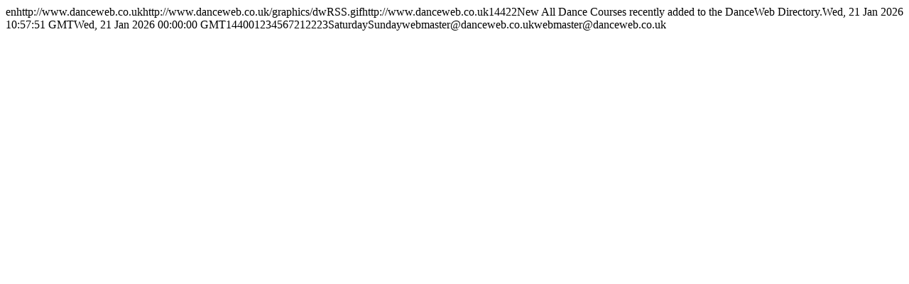

--- FILE ---
content_type: text/html; charset=utf-8
request_url: http://www.danceweb.co.uk/news/rss.aspx?z=1&ss=0&co=840&c=1
body_size: 464
content:
<?xml version="1.0" encoding="UTF-8"?>
<rss version="2.0" xmlns:ev="http://purl.org/rss/1.0/modules/event/" xmlns:dw="http://www.danceweb.co.uk/"><channel><language>en</language><title>DanceWeb | New All Dance Courses</title><link>http://www.danceweb.co.uk</link><image><url>http://www.danceweb.co.uk/graphics/dwRSS.gif</url><link>http://www.danceweb.co.uk</link><width>144</width><height>22</height><title>DanceWeb</title></image><description>New All Dance Courses recently added to the DanceWeb Directory.</description><lastBuildDate>Wed, 21 Jan 2026 10:57:51 GMT</lastBuildDate><pubDate>Wed, 21 Jan 2026 00:00:00 GMT</pubDate><ttl>1440</ttl><skipHours><hour>0</hour><hour>1</hour><hour>2</hour><hour>3</hour><hour>4</hour><hour>5</hour><hour>6</hour><hour>7</hour><hour>21</hour><hour>22</hour><hour>23</hour></skipHours><skipDays><day>Saturday</day><day>Sunday</day></skipDays><webMaster>webmaster@danceweb.co.uk</webMaster><managingEditor>webmaster@danceweb.co.uk</managingEditor></channel></rss>